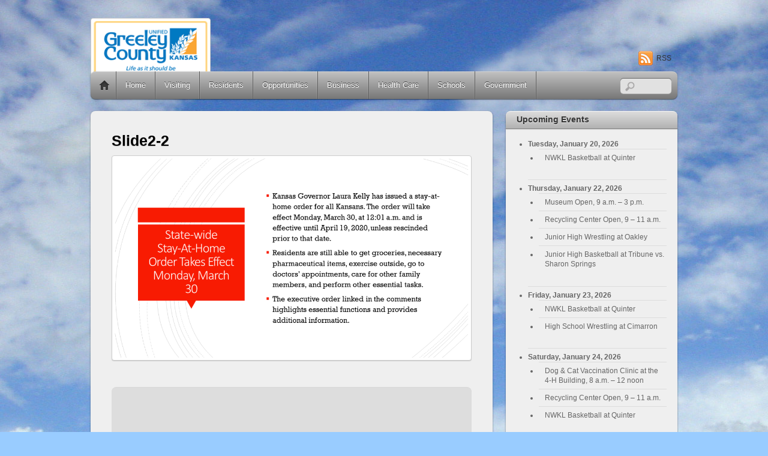

--- FILE ---
content_type: text/html; charset=UTF-8
request_url: http://greeleycounty.org/things-worth-knowing-for-greeley-county-residents/slide2-2/
body_size: 11855
content:
<!DOCTYPE html>
<html lang="en-US">
<head>
        <meta charset="UTF-8">
        <meta name="viewport" content="width=device-width, initial-scale=1, minimum-scale=1">
        <style id="tb_inline_styles" data-no-optimize="1">.tb_animation_on{overflow-x:hidden}.themify_builder .wow{visibility:hidden;animation-fill-mode:both}[data-tf-animation]{will-change:transform,opacity,visibility}.themify_builder .tf_lax_done{transition-duration:.8s;transition-timing-function:cubic-bezier(.165,.84,.44,1)}[data-sticky-active].tb_sticky_scroll_active{z-index:1}[data-sticky-active].tb_sticky_scroll_active .hide-on-stick{display:none}@media(min-width:1025px){.hide-desktop{width:0!important;height:0!important;padding:0!important;visibility:hidden!important;margin:0!important;display:table-column!important;background:0!important;content-visibility:hidden;overflow:hidden!important}}@media(min-width:769px) and (max-width:1024px){.hide-tablet_landscape{width:0!important;height:0!important;padding:0!important;visibility:hidden!important;margin:0!important;display:table-column!important;background:0!important;content-visibility:hidden;overflow:hidden!important}}@media(min-width:681px) and (max-width:768px){.hide-tablet{width:0!important;height:0!important;padding:0!important;visibility:hidden!important;margin:0!important;display:table-column!important;background:0!important;content-visibility:hidden;overflow:hidden!important}}@media(max-width:680px){.hide-mobile{width:0!important;height:0!important;padding:0!important;visibility:hidden!important;margin:0!important;display:table-column!important;background:0!important;content-visibility:hidden;overflow:hidden!important}}div.row_inner,div.module_subrow{--gutter:3.2%;--narrow:1.6%;--none:0%;}@media(max-width:768px){div.module-gallery-grid{--galn:var(--galt)}}@media(max-width:680px){
                .themify_map.tf_map_loaded{width:100%!important}
                .ui.builder_button,.ui.nav li a{padding:.525em 1.15em}
                .fullheight>.row_inner:not(.tb_col_count_1){min-height:0}
                div.module-gallery-grid{--galn:var(--galm);gap:8px}
            }</style><noscript><style>.themify_builder .wow,.wow .tf_lazy{visibility:visible!important}</style></noscript>            <style id="tf_lazy_style" data-no-optimize="1">
                .tf_svg_lazy{
                    content-visibility:auto;
                    background-size:100% 25%!important;
                    background-repeat:no-repeat!important;
                    background-position:0 0, 0 33.4%,0 66.6%,0 100%!important;
                    transition:filter .3s linear!important;
                    filter:blur(25px)!important;                    transform:translateZ(0)
                }
                .tf_svg_lazy_loaded{
                    filter:blur(0)!important
                }
                [data-lazy]:is(.module,.module_row:not(.tb_first)),.module[data-lazy] .ui,.module_row[data-lazy]:not(.tb_first):is(>.row_inner,.module_column[data-lazy],.module_subrow[data-lazy]){
                    background-image:none!important
                }
            </style>
            <noscript>
                <style>
                    .tf_svg_lazy{
                        display:none!important
                    }
                </style>
            </noscript>
                    <style id="tf_lazy_common" data-no-optimize="1">
                        img{
                max-width:100%;
                height:auto
            }
                                    :where(.tf_in_flx,.tf_flx){display:inline-flex;flex-wrap:wrap;place-items:center}
            .tf_fa,:is(em,i) tf-lottie{display:inline-block;vertical-align:middle}:is(em,i) tf-lottie{width:1.5em;height:1.5em}.tf_fa{width:1em;height:1em;stroke-width:0;stroke:currentColor;overflow:visible;fill:currentColor;pointer-events:none;text-rendering:optimizeSpeed;buffered-rendering:static}#tf_svg symbol{overflow:visible}:where(.tf_lazy){position:relative;visibility:visible;display:block;opacity:.3}.wow .tf_lazy:not(.tf_swiper-slide){visibility:hidden;opacity:1}div.tf_audio_lazy audio{visibility:hidden;height:0;display:inline}.mejs-container{visibility:visible}.tf_iframe_lazy{transition:opacity .3s ease-in-out;min-height:10px}:where(.tf_flx),.tf_swiper-wrapper{display:flex}.tf_swiper-slide{flex-shrink:0;opacity:0;width:100%;height:100%}.tf_swiper-wrapper>br,.tf_lazy.tf_swiper-wrapper .tf_lazy:after,.tf_lazy.tf_swiper-wrapper .tf_lazy:before{display:none}.tf_lazy:after,.tf_lazy:before{content:'';display:inline-block;position:absolute;width:10px!important;height:10px!important;margin:0 3px;top:50%!important;inset-inline:auto 50%!important;border-radius:100%;background-color:currentColor;visibility:visible;animation:tf-hrz-loader infinite .75s cubic-bezier(.2,.68,.18,1.08)}.tf_lazy:after{width:6px!important;height:6px!important;inset-inline:50% auto!important;margin-top:3px;animation-delay:-.4s}@keyframes tf-hrz-loader{0%,100%{transform:scale(1);opacity:1}50%{transform:scale(.1);opacity:.6}}.tf_lazy_lightbox{position:fixed;background:rgba(11,11,11,.8);color:#ccc;top:0;left:0;display:flex;align-items:center;justify-content:center;z-index:999}.tf_lazy_lightbox .tf_lazy:after,.tf_lazy_lightbox .tf_lazy:before{background:#fff}.tf_vd_lazy,tf-lottie{display:flex;flex-wrap:wrap}tf-lottie{aspect-ratio:1.777}.tf_w.tf_vd_lazy video{width:100%;height:auto;position:static;object-fit:cover}
        </style>
        <link type="image/jpg" href="http://greeleycounty.org/wp-content/uploads/2017/08/favicon.jpg" rel="apple-touch-icon" /><link type="image/jpg" href="http://greeleycounty.org/wp-content/uploads/2017/08/favicon.jpg" rel="icon" /><title>Slide2-2 &#8211; Greeley County, Kansas</title>
<meta name='robots' content='max-image-preview:large' />
	<style>img:is([sizes="auto" i], [sizes^="auto," i]) { contain-intrinsic-size: 3000px 1500px }</style>
	<link rel="alternate" type="application/rss+xml" title="Greeley County, Kansas &raquo; Feed" href="http://greeleycounty.org/feed/" />
<link rel="alternate" type="application/rss+xml" title="Greeley County, Kansas &raquo; Comments Feed" href="http://greeleycounty.org/comments/feed/" />
<link rel="alternate" type="application/rss+xml" title="Greeley County, Kansas &raquo; Slide2-2 Comments Feed" href="http://greeleycounty.org/things-worth-knowing-for-greeley-county-residents/slide2-2/feed/" />
<style id='global-styles-inline-css'>
:root{--wp--preset--aspect-ratio--square: 1;--wp--preset--aspect-ratio--4-3: 4/3;--wp--preset--aspect-ratio--3-4: 3/4;--wp--preset--aspect-ratio--3-2: 3/2;--wp--preset--aspect-ratio--2-3: 2/3;--wp--preset--aspect-ratio--16-9: 16/9;--wp--preset--aspect-ratio--9-16: 9/16;--wp--preset--color--black: #000000;--wp--preset--color--cyan-bluish-gray: #abb8c3;--wp--preset--color--white: #ffffff;--wp--preset--color--pale-pink: #f78da7;--wp--preset--color--vivid-red: #cf2e2e;--wp--preset--color--luminous-vivid-orange: #ff6900;--wp--preset--color--luminous-vivid-amber: #fcb900;--wp--preset--color--light-green-cyan: #7bdcb5;--wp--preset--color--vivid-green-cyan: #00d084;--wp--preset--color--pale-cyan-blue: #8ed1fc;--wp--preset--color--vivid-cyan-blue: #0693e3;--wp--preset--color--vivid-purple: #9b51e0;--wp--preset--gradient--vivid-cyan-blue-to-vivid-purple: linear-gradient(135deg,rgba(6,147,227,1) 0%,rgb(155,81,224) 100%);--wp--preset--gradient--light-green-cyan-to-vivid-green-cyan: linear-gradient(135deg,rgb(122,220,180) 0%,rgb(0,208,130) 100%);--wp--preset--gradient--luminous-vivid-amber-to-luminous-vivid-orange: linear-gradient(135deg,rgba(252,185,0,1) 0%,rgba(255,105,0,1) 100%);--wp--preset--gradient--luminous-vivid-orange-to-vivid-red: linear-gradient(135deg,rgba(255,105,0,1) 0%,rgb(207,46,46) 100%);--wp--preset--gradient--very-light-gray-to-cyan-bluish-gray: linear-gradient(135deg,rgb(238,238,238) 0%,rgb(169,184,195) 100%);--wp--preset--gradient--cool-to-warm-spectrum: linear-gradient(135deg,rgb(74,234,220) 0%,rgb(151,120,209) 20%,rgb(207,42,186) 40%,rgb(238,44,130) 60%,rgb(251,105,98) 80%,rgb(254,248,76) 100%);--wp--preset--gradient--blush-light-purple: linear-gradient(135deg,rgb(255,206,236) 0%,rgb(152,150,240) 100%);--wp--preset--gradient--blush-bordeaux: linear-gradient(135deg,rgb(254,205,165) 0%,rgb(254,45,45) 50%,rgb(107,0,62) 100%);--wp--preset--gradient--luminous-dusk: linear-gradient(135deg,rgb(255,203,112) 0%,rgb(199,81,192) 50%,rgb(65,88,208) 100%);--wp--preset--gradient--pale-ocean: linear-gradient(135deg,rgb(255,245,203) 0%,rgb(182,227,212) 50%,rgb(51,167,181) 100%);--wp--preset--gradient--electric-grass: linear-gradient(135deg,rgb(202,248,128) 0%,rgb(113,206,126) 100%);--wp--preset--gradient--midnight: linear-gradient(135deg,rgb(2,3,129) 0%,rgb(40,116,252) 100%);--wp--preset--font-size--small: 13px;--wp--preset--font-size--medium: clamp(14px, 0.875rem + ((1vw - 3.2px) * 0.469), 20px);--wp--preset--font-size--large: clamp(22.041px, 1.378rem + ((1vw - 3.2px) * 1.091), 36px);--wp--preset--font-size--x-large: clamp(25.014px, 1.563rem + ((1vw - 3.2px) * 1.327), 42px);--wp--preset--font-family--system-font: -apple-system,BlinkMacSystemFont,"Segoe UI",Roboto,Oxygen-Sans,Ubuntu,Cantarell,"Helvetica Neue",sans-serif;--wp--preset--spacing--20: 0.44rem;--wp--preset--spacing--30: 0.67rem;--wp--preset--spacing--40: 1rem;--wp--preset--spacing--50: 1.5rem;--wp--preset--spacing--60: 2.25rem;--wp--preset--spacing--70: 3.38rem;--wp--preset--spacing--80: 5.06rem;--wp--preset--shadow--natural: 6px 6px 9px rgba(0, 0, 0, 0.2);--wp--preset--shadow--deep: 12px 12px 50px rgba(0, 0, 0, 0.4);--wp--preset--shadow--sharp: 6px 6px 0px rgba(0, 0, 0, 0.2);--wp--preset--shadow--outlined: 6px 6px 0px -3px rgba(255, 255, 255, 1), 6px 6px rgba(0, 0, 0, 1);--wp--preset--shadow--crisp: 6px 6px 0px rgba(0, 0, 0, 1);}:where(body) { margin: 0; }.wp-site-blocks > .alignleft { float: left; margin-right: 2em; }.wp-site-blocks > .alignright { float: right; margin-left: 2em; }.wp-site-blocks > .aligncenter { justify-content: center; margin-left: auto; margin-right: auto; }:where(.wp-site-blocks) > * { margin-block-start: 24px; margin-block-end: 0; }:where(.wp-site-blocks) > :first-child { margin-block-start: 0; }:where(.wp-site-blocks) > :last-child { margin-block-end: 0; }:root { --wp--style--block-gap: 24px; }:root :where(.is-layout-flow) > :first-child{margin-block-start: 0;}:root :where(.is-layout-flow) > :last-child{margin-block-end: 0;}:root :where(.is-layout-flow) > *{margin-block-start: 24px;margin-block-end: 0;}:root :where(.is-layout-constrained) > :first-child{margin-block-start: 0;}:root :where(.is-layout-constrained) > :last-child{margin-block-end: 0;}:root :where(.is-layout-constrained) > *{margin-block-start: 24px;margin-block-end: 0;}:root :where(.is-layout-flex){gap: 24px;}:root :where(.is-layout-grid){gap: 24px;}.is-layout-flow > .alignleft{float: left;margin-inline-start: 0;margin-inline-end: 2em;}.is-layout-flow > .alignright{float: right;margin-inline-start: 2em;margin-inline-end: 0;}.is-layout-flow > .aligncenter{margin-left: auto !important;margin-right: auto !important;}.is-layout-constrained > .alignleft{float: left;margin-inline-start: 0;margin-inline-end: 2em;}.is-layout-constrained > .alignright{float: right;margin-inline-start: 2em;margin-inline-end: 0;}.is-layout-constrained > .aligncenter{margin-left: auto !important;margin-right: auto !important;}.is-layout-constrained > :where(:not(.alignleft):not(.alignright):not(.alignfull)){margin-left: auto !important;margin-right: auto !important;}body .is-layout-flex{display: flex;}.is-layout-flex{flex-wrap: wrap;align-items: center;}.is-layout-flex > :is(*, div){margin: 0;}body .is-layout-grid{display: grid;}.is-layout-grid > :is(*, div){margin: 0;}body{font-family: var(--wp--preset--font-family--system-font);font-size: var(--wp--preset--font-size--medium);line-height: 1.6;padding-top: 0px;padding-right: 0px;padding-bottom: 0px;padding-left: 0px;}a:where(:not(.wp-element-button)){text-decoration: underline;}:root :where(.wp-element-button, .wp-block-button__link){background-color: #32373c;border-width: 0;color: #fff;font-family: inherit;font-size: inherit;line-height: inherit;padding: calc(0.667em + 2px) calc(1.333em + 2px);text-decoration: none;}.has-black-color{color: var(--wp--preset--color--black) !important;}.has-cyan-bluish-gray-color{color: var(--wp--preset--color--cyan-bluish-gray) !important;}.has-white-color{color: var(--wp--preset--color--white) !important;}.has-pale-pink-color{color: var(--wp--preset--color--pale-pink) !important;}.has-vivid-red-color{color: var(--wp--preset--color--vivid-red) !important;}.has-luminous-vivid-orange-color{color: var(--wp--preset--color--luminous-vivid-orange) !important;}.has-luminous-vivid-amber-color{color: var(--wp--preset--color--luminous-vivid-amber) !important;}.has-light-green-cyan-color{color: var(--wp--preset--color--light-green-cyan) !important;}.has-vivid-green-cyan-color{color: var(--wp--preset--color--vivid-green-cyan) !important;}.has-pale-cyan-blue-color{color: var(--wp--preset--color--pale-cyan-blue) !important;}.has-vivid-cyan-blue-color{color: var(--wp--preset--color--vivid-cyan-blue) !important;}.has-vivid-purple-color{color: var(--wp--preset--color--vivid-purple) !important;}.has-black-background-color{background-color: var(--wp--preset--color--black) !important;}.has-cyan-bluish-gray-background-color{background-color: var(--wp--preset--color--cyan-bluish-gray) !important;}.has-white-background-color{background-color: var(--wp--preset--color--white) !important;}.has-pale-pink-background-color{background-color: var(--wp--preset--color--pale-pink) !important;}.has-vivid-red-background-color{background-color: var(--wp--preset--color--vivid-red) !important;}.has-luminous-vivid-orange-background-color{background-color: var(--wp--preset--color--luminous-vivid-orange) !important;}.has-luminous-vivid-amber-background-color{background-color: var(--wp--preset--color--luminous-vivid-amber) !important;}.has-light-green-cyan-background-color{background-color: var(--wp--preset--color--light-green-cyan) !important;}.has-vivid-green-cyan-background-color{background-color: var(--wp--preset--color--vivid-green-cyan) !important;}.has-pale-cyan-blue-background-color{background-color: var(--wp--preset--color--pale-cyan-blue) !important;}.has-vivid-cyan-blue-background-color{background-color: var(--wp--preset--color--vivid-cyan-blue) !important;}.has-vivid-purple-background-color{background-color: var(--wp--preset--color--vivid-purple) !important;}.has-black-border-color{border-color: var(--wp--preset--color--black) !important;}.has-cyan-bluish-gray-border-color{border-color: var(--wp--preset--color--cyan-bluish-gray) !important;}.has-white-border-color{border-color: var(--wp--preset--color--white) !important;}.has-pale-pink-border-color{border-color: var(--wp--preset--color--pale-pink) !important;}.has-vivid-red-border-color{border-color: var(--wp--preset--color--vivid-red) !important;}.has-luminous-vivid-orange-border-color{border-color: var(--wp--preset--color--luminous-vivid-orange) !important;}.has-luminous-vivid-amber-border-color{border-color: var(--wp--preset--color--luminous-vivid-amber) !important;}.has-light-green-cyan-border-color{border-color: var(--wp--preset--color--light-green-cyan) !important;}.has-vivid-green-cyan-border-color{border-color: var(--wp--preset--color--vivid-green-cyan) !important;}.has-pale-cyan-blue-border-color{border-color: var(--wp--preset--color--pale-cyan-blue) !important;}.has-vivid-cyan-blue-border-color{border-color: var(--wp--preset--color--vivid-cyan-blue) !important;}.has-vivid-purple-border-color{border-color: var(--wp--preset--color--vivid-purple) !important;}.has-vivid-cyan-blue-to-vivid-purple-gradient-background{background: var(--wp--preset--gradient--vivid-cyan-blue-to-vivid-purple) !important;}.has-light-green-cyan-to-vivid-green-cyan-gradient-background{background: var(--wp--preset--gradient--light-green-cyan-to-vivid-green-cyan) !important;}.has-luminous-vivid-amber-to-luminous-vivid-orange-gradient-background{background: var(--wp--preset--gradient--luminous-vivid-amber-to-luminous-vivid-orange) !important;}.has-luminous-vivid-orange-to-vivid-red-gradient-background{background: var(--wp--preset--gradient--luminous-vivid-orange-to-vivid-red) !important;}.has-very-light-gray-to-cyan-bluish-gray-gradient-background{background: var(--wp--preset--gradient--very-light-gray-to-cyan-bluish-gray) !important;}.has-cool-to-warm-spectrum-gradient-background{background: var(--wp--preset--gradient--cool-to-warm-spectrum) !important;}.has-blush-light-purple-gradient-background{background: var(--wp--preset--gradient--blush-light-purple) !important;}.has-blush-bordeaux-gradient-background{background: var(--wp--preset--gradient--blush-bordeaux) !important;}.has-luminous-dusk-gradient-background{background: var(--wp--preset--gradient--luminous-dusk) !important;}.has-pale-ocean-gradient-background{background: var(--wp--preset--gradient--pale-ocean) !important;}.has-electric-grass-gradient-background{background: var(--wp--preset--gradient--electric-grass) !important;}.has-midnight-gradient-background{background: var(--wp--preset--gradient--midnight) !important;}.has-small-font-size{font-size: var(--wp--preset--font-size--small) !important;}.has-medium-font-size{font-size: var(--wp--preset--font-size--medium) !important;}.has-large-font-size{font-size: var(--wp--preset--font-size--large) !important;}.has-x-large-font-size{font-size: var(--wp--preset--font-size--x-large) !important;}.has-system-font-font-family{font-family: var(--wp--preset--font-family--system-font) !important;}
:root :where(.wp-block-pullquote){font-size: clamp(0.984em, 0.984rem + ((1vw - 0.2em) * 0.645), 1.5em);line-height: 1.6;}
</style>
<script src="http://greeleycounty.org/wp-includes/js/jquery/jquery.min.js?ver=3.7.1" id="jquery-core-js"></script>
<link rel="https://api.w.org/" href="http://greeleycounty.org/wp-json/" /><link rel="alternate" title="JSON" type="application/json" href="http://greeleycounty.org/wp-json/wp/v2/media/4883" /><link rel="EditURI" type="application/rsd+xml" title="RSD" href="http://greeleycounty.org/xmlrpc.php?rsd" />
<meta name="generator" content="WordPress 6.8.3" />
<link rel='shortlink' href='http://greeleycounty.org/?p=4883' />
<link rel="alternate" title="oEmbed (JSON)" type="application/json+oembed" href="http://greeleycounty.org/wp-json/oembed/1.0/embed?url=http%3A%2F%2Fgreeleycounty.org%2Fthings-worth-knowing-for-greeley-county-residents%2Fslide2-2%2F" />
<link rel="alternate" title="oEmbed (XML)" type="text/xml+oembed" href="http://greeleycounty.org/wp-json/oembed/1.0/embed?url=http%3A%2F%2Fgreeleycounty.org%2Fthings-worth-knowing-for-greeley-county-residents%2Fslide2-2%2F&#038;format=xml" />
<meta name="msvalidate.01" content="C930CA62B9970B95BE6B15E54862C3C7" /><link rel="prefetch" href="http://greeleycounty.org/wp-content/themes/itheme2/js/themify-script.js?ver=7.6.1" as="script" fetchpriority="low"><link rel="preload" href="http://greeleycounty.org/wp-content/uploads/2017/08/img.php_.png" as="image"><link rel="preload" fetchpriority="high" href="http://greeleycounty.org/wp-content/uploads/themify-concate/3233470678/themify-3012303597.css" as="style"><link fetchpriority="high" id="themify_concate-css" rel="stylesheet" href="http://greeleycounty.org/wp-content/uploads/themify-concate/3233470678/themify-3012303597.css"></head>

<body class="attachment wp-singular attachment-template-default attachmentid-4883 attachment-png wp-theme-itheme2 skin-gray sidebar1 default_width no-home tb_animation_on">

<svg id="tf_svg" style="display:none"><defs></defs></svg><script> </script><div id="pagewrap" class="hfeed site">

    <div id="headerwrap">
    	        <div id="header" class="pagewidth" itemscope="itemscope" itemtype="https://schema.org/WPHeader">
        	
            <div id="site-logo"><a href="http://greeleycounty.org" title="Greeley County, Kansas"><img  src="http://greeleycounty.org/wp-content/uploads/2017/08/img.php_.png" alt="Greeley County, Kansas" class="site-logo-image" width="200" height="101" data-tf-not-load="1" fetchpriority="high"></a></div><div id="site-description" class="site-description"><span>Life As It Should Be • Tribune and Horace, Kansas</span></div>

            <div class="social-widget">
                            <div class="rss"><a href="http://greeleycounty.org/feed/">RSS</a></div>
                        </div>
            <!--/social widget -->

            <!-- header wdiegt -->
            <div class="header-widget">
                            </div>
            <!--/header widget -->

					<div id="searchform-wrap">
				<div id="search-icon" class="mobile-button"></div>
				<form method="get" id="searchform" action="http://greeleycounty.org/">
	<input type="text" name="s" id="s" title="Search" value="" />
</form>
			</div>
			<!-- /#searchform-wrap -->
		
            <div id="main-nav-wrap">
                <div id="menu-icon" class="mobile-button"></div>
                <div id="nav-bar" itemscope="itemscope" itemtype="https://schema.org/SiteNavigationElement">
                    <ul id="main-nav" class="main-nav"><li class="home"><a href="http://greeleycounty.org/">Home</a></li><li id="menu-item-65" class="menu-item-page-44 menu-item menu-item-type-post_type menu-item-object-page menu-item-has-children menu-item-65"><a href="http://greeleycounty.org/about-us/">Home<span class="child-arrow closed" tabindex="-1"></span></a>
<ul class="sub-menu">
	<li id="menu-item-59" class="menu-item-page-57 menu-item menu-item-type-post_type menu-item-object-page menu-item-59 menu-page-57-parent-65"><a href="http://greeleycounty.org/contact-us/">Contact Us</a></li>
</ul>
</li>
<li id="menu-item-64" class="menu-item-page-46 menu-item menu-item-type-post_type menu-item-object-page menu-item-has-children menu-item-64"><a href="http://greeleycounty.org/visiting/">Visiting<span class="child-arrow closed" tabindex="-1"></span></a>
<ul class="sub-menu">
	<li id="menu-item-68" class="menu-item-page-66 menu-item menu-item-type-post_type menu-item-object-page menu-item-68 menu-page-66-parent-64"><a href="http://greeleycounty.org/events/">Events</a></li>
	<li id="menu-item-71" class="menu-item-page-69 menu-item menu-item-type-post_type menu-item-object-page menu-item-71 menu-page-69-parent-64"><a href="http://greeleycounty.org/shopping/">Shopping</a></li>
	<li id="menu-item-74" class="menu-item-page-72 menu-item menu-item-type-post_type menu-item-object-page menu-item-74 menu-page-72-parent-64"><a href="http://greeleycounty.org/attractions/">Attractions</a></li>
	<li id="menu-item-77" class="menu-item-page-75 menu-item menu-item-type-post_type menu-item-object-page menu-item-77 menu-page-75-parent-64"><a href="http://greeleycounty.org/restaurants/">Restaurants</a></li>
	<li id="menu-item-80" class="menu-item-page-78 menu-item menu-item-type-post_type menu-item-object-page menu-item-80 menu-page-78-parent-64"><a href="http://greeleycounty.org/lodging/">Lodging</a></li>
	<li id="menu-item-7721" class="menu-item-page-7692 menu-item menu-item-type-post_type menu-item-object-page menu-item-7721 menu-page-7692-parent-64"><a href="http://greeleycounty.org/prairie-palooza/">Prairie Palooza</a></li>
</ul>
</li>
<li id="menu-item-60" class="menu-item-page-55 menu-item menu-item-type-post_type menu-item-object-page menu-item-has-children menu-item-60"><a href="http://greeleycounty.org/residents/">Residents<span class="child-arrow closed" tabindex="-1"></span></a>
<ul class="sub-menu">
	<li id="menu-item-1007" class="menu-item-page-1003 menu-item menu-item-type-post_type menu-item-object-page menu-item-1007 menu-page-1003-parent-60"><a href="http://greeleycounty.org/housing-jobs/">Housing &#038; Jobs</a></li>
	<li id="menu-item-229" class="menu-item-page-218 menu-item menu-item-type-post_type menu-item-object-page menu-item-229 menu-page-218-parent-60"><a href="http://greeleycounty.org/services-utilities/">Services &#038; Utilities</a></li>
	<li id="menu-item-228" class="menu-item-page-220 menu-item menu-item-type-post_type menu-item-object-page menu-item-228 menu-page-220-parent-60"><a href="http://greeleycounty.org/recreation-swimming/">Recreation / Swimming</a></li>
	<li id="menu-item-227" class="menu-item-page-222 menu-item menu-item-type-post_type menu-item-object-page menu-item-227 menu-page-222-parent-60"><a href="http://greeleycounty.org/library/">Library</a></li>
	<li id="menu-item-226" class="menu-item-page-224 menu-item menu-item-type-post_type menu-item-object-page menu-item-226 menu-page-224-parent-60"><a href="http://greeleycounty.org/senior-citizens/">Senior Center</a></li>
</ul>
</li>
<li id="menu-item-1091" class="menu-item-page-1069 menu-item menu-item-type-post_type menu-item-object-page menu-item-has-children menu-item-1091"><a href="http://greeleycounty.org/opportunities/">Opportunities<span class="child-arrow closed" tabindex="-1"></span></a>
<ul class="sub-menu">
	<li id="menu-item-1151" class="menu-item-page-1149 menu-item menu-item-type-post_type menu-item-object-page menu-item-1151 menu-page-1149-parent-1091"><a href="http://greeleycounty.org/available-buildings-sites/">Available Buildings &#038; Sites</a></li>
	<li id="menu-item-1092" class="menu-item-page-1061 menu-item menu-item-type-post_type menu-item-object-page menu-item-1092 menu-page-1061-parent-1091"><a href="http://greeleycounty.org/e-communities-loan-program/">E-Communities Partnership</a></li>
	<li id="menu-item-1093" class="menu-item-page-1077 menu-item menu-item-type-post_type menu-item-object-page menu-item-1093 menu-page-1077-parent-1091"><a href="http://greeleycounty.org/rural-opportunity-zone/">Rural Opportunity Zone</a></li>
	<li id="menu-item-5204" class="menu-item-page-5192 menu-item menu-item-type-post_type menu-item-object-page menu-item-5204 menu-page-5192-parent-1091"><a href="http://greeleycounty.org/disasterrelief/">Disaster Relief Loan Program</a></li>
</ul>
</li>
<li id="menu-item-63" class="menu-item-page-48 menu-item menu-item-type-post_type menu-item-object-page menu-item-63"><a href="http://greeleycounty.org/business/">Business</a></li>
<li id="menu-item-62" class="menu-item-page-50 menu-item menu-item-type-post_type menu-item-object-page menu-item-62"><a href="http://greeleycounty.org/health-care/">Health Care</a></li>
<li id="menu-item-61" class="menu-item-page-52 menu-item menu-item-type-post_type menu-item-object-page menu-item-61"><a href="http://greeleycounty.org/schools/">Schools</a></li>
<li id="menu-item-953" class="menu-item-page-947 menu-item menu-item-type-post_type menu-item-object-page menu-item-has-children menu-item-953"><a href="http://greeleycounty.org/government/">Government<span class="child-arrow closed" tabindex="-1"></span></a>
<ul class="sub-menu">
	<li id="menu-item-1396" class="menu-item-page-1345 menu-item menu-item-type-post_type menu-item-object-page menu-item-has-children menu-item-1396 menu-page-1345-parent-953"><a href="http://greeleycounty.org/appraiser/">Appraiser<span class="child-arrow closed" tabindex="-1"></span></a>
	<ul class="sub-menu">
		<li id="menu-item-1414" class="menu-item-page-1408 menu-item menu-item-type-post_type menu-item-object-page menu-item-1414 menu-page-1408-parent-1396"><a href="http://greeleycounty.org/assessment-calendar/">Assessment Calendar</a></li>
		<li id="menu-item-1398" class="menu-item-page-1388 menu-item menu-item-type-post_type menu-item-object-page menu-item-1398 menu-page-1388-parent-1396"><a href="http://greeleycounty.org/assessment-process/">Assessment Process</a></li>
		<li id="menu-item-1397" class="menu-item-page-1391 menu-item menu-item-type-post_type menu-item-object-page menu-item-1397 menu-page-1391-parent-1396"><a href="http://greeleycounty.org/changes-affecting-property-value/">Changes Affecting Property Value</a></li>
		<li id="menu-item-1399" class="menu-item-page-1386 menu-item menu-item-type-post_type menu-item-object-page menu-item-1399 menu-page-1386-parent-1396"><a href="http://greeleycounty.org/change-of-valuation-notice/">Change of Valuation Notice</a></li>
		<li id="menu-item-2003" class="menu-item-page-1404 menu-item menu-item-type-post_type menu-item-object-page menu-item-2003 menu-page-1404-parent-1396"><a href="http://greeleycounty.org/personal-property-assessment-list/">Personal Property Assessment List</a></li>
		<li id="menu-item-1413" class="menu-item-page-1406 menu-item menu-item-type-post_type menu-item-object-page menu-item-1413 menu-page-1406-parent-1396"><a href="http://greeleycounty.org/property-tax-calendar/">Property Tax Calendar</a></li>
		<li id="menu-item-1415" class="menu-item-page-1394 menu-item menu-item-type-post_type menu-item-object-page menu-item-1415 menu-page-1394-parent-1396"><a href="http://greeleycounty.org/property-tax-calculation/">Property Tax Calculation</a></li>
		<li id="menu-item-1400" class="menu-item-page-1382 menu-item menu-item-type-post_type menu-item-object-page menu-item-1400 menu-page-1382-parent-1396"><a href="http://greeleycounty.org/understanding-property-taxes/">Understanding Property Taxes</a></li>
	</ul>
</li>
	<li id="menu-item-1426" class="menu-item-page-1349 menu-item menu-item-type-post_type menu-item-object-page menu-item-has-children menu-item-1426 menu-page-1349-parent-953"><a href="http://greeleycounty.org/board-of-supervisors/">Board of Supervisors<span class="child-arrow closed" tabindex="-1"></span></a>
	<ul class="sub-menu">
		<li id="menu-item-1427" class="menu-item-page-1419 menu-item menu-item-type-post_type menu-item-object-page menu-item-1427 menu-page-1419-parent-1426"><a href="http://greeleycounty.org/duties-of-the-board-of-supervisors/">Duties of the Board of Supervisors</a></li>
	</ul>
</li>
	<li id="menu-item-2057" class="menu-item-page-1358 menu-item menu-item-type-post_type menu-item-object-page menu-item-2057 menu-page-1358-parent-953"><a href="http://greeleycounty.org/cemetery-records/">Cemetery Records</a></li>
	<li id="menu-item-2015" class="menu-item-page-1365 menu-item menu-item-type-post_type menu-item-object-page menu-item-has-children menu-item-2015 menu-page-1365-parent-953"><a href="http://greeleycounty.org/clerk/">Clerk<span class="child-arrow closed" tabindex="-1"></span></a>
	<ul class="sub-menu">
		<li id="menu-item-2011" class="menu-item-page-1461 menu-item menu-item-type-post_type menu-item-object-page menu-item-2011 menu-page-1461-parent-2015"><a href="http://greeleycounty.org/clerks-frequently-asked-questions/">Clerk’s Frequently Asked Questions</a></li>
		<li id="menu-item-2014" class="menu-item-page-1446 menu-item menu-item-type-post_type menu-item-object-page menu-item-2014 menu-page-1446-parent-2015"><a href="http://greeleycounty.org/election-office/">Election Office</a></li>
		<li id="menu-item-2013" class="menu-item-page-1463 menu-item menu-item-type-post_type menu-item-object-page menu-item-2013 menu-page-1463-parent-2015"><a href="http://greeleycounty.org/forms-available-clerks-office/">Forms Available – Clerk’s Office</a></li>
		<li id="menu-item-2012" class="menu-item-page-1458 menu-item menu-item-type-post_type menu-item-object-page menu-item-2012 menu-page-1458-parent-2015"><a href="http://greeleycounty.org/taxpayer-assistance/">Taxpayer Assistance</a></li>
	</ul>
</li>
	<li id="menu-item-1432" class="menu-item-page-1429 menu-item menu-item-type-post_type menu-item-object-page menu-item-1432 menu-page-1429-parent-953"><a href="http://greeleycounty.org/city-of-horace/">City of Horace</a></li>
	<li id="menu-item-1428" class="menu-item-page-790 menu-item menu-item-type-post_type menu-item-object-page menu-item-1428 menu-page-790-parent-953"><a href="http://greeleycounty.org/tribune/">City of Tribune</a></li>
	<li id="menu-item-2097" class="menu-item-page-2093 menu-item menu-item-type-post_type menu-item-object-page menu-item-2097 menu-page-2093-parent-953"><a href="http://greeleycounty.org/district-court/">District Court</a></li>
	<li id="menu-item-2059" class="menu-item-page-1654 menu-item menu-item-type-post_type menu-item-object-page menu-item-2059 menu-page-1654-parent-953"><a href="http://greeleycounty.org/facility-property-maintenance/">Facility &#038; Property Maintenance</a></li>
	<li id="menu-item-4323" class="menu-item-page-4319 menu-item menu-item-type-post_type menu-item-object-page menu-item-4323 menu-page-4319-parent-953"><a href="http://greeleycounty.org/local-emergency-planning-committee/">Greeley County Emergency Management</a></li>
	<li id="menu-item-2051" class="menu-item-page-1557 menu-item menu-item-type-post_type menu-item-object-page menu-item-has-children menu-item-2051 menu-page-1557-parent-953"><a href="http://greeleycounty.org/register-of-deeds/">Register of Deeds<span class="child-arrow closed" tabindex="-1"></span></a>
	<ul class="sub-menu">
		<li id="menu-item-2056" class="menu-item-page-1564 menu-item menu-item-type-post_type menu-item-object-page menu-item-2056 menu-page-1564-parent-2051"><a href="http://greeleycounty.org/fee-schedule/">Fee Schedule</a></li>
		<li id="menu-item-2055" class="menu-item-page-1581 menu-item menu-item-type-post_type menu-item-object-page menu-item-2055 menu-page-1581-parent-2051"><a href="http://greeleycounty.org/recording-requirements/">Recording Requirements</a></li>
		<li id="menu-item-2054" class="menu-item-page-1571 menu-item menu-item-type-post_type menu-item-object-page menu-item-2054 menu-page-1571-parent-2051"><a href="http://greeleycounty.org/uniform-commercial-code-fee-schedule/">Uniform Commercial Code Fee Schedule</a></li>
		<li id="menu-item-2053" class="menu-item-page-1585 menu-item menu-item-type-post_type menu-item-object-page menu-item-2053 menu-page-1585-parent-2051"><a href="http://greeleycounty.org/passport-applications-fees/">Passport Applications &#038; Fees</a></li>
		<li id="menu-item-2052" class="menu-item-page-1358 menu-item menu-item-type-post_type menu-item-object-page menu-item-2052 menu-page-1358-parent-2051"><a href="http://greeleycounty.org/cemetery-records/">Cemetery Records</a></li>
	</ul>
</li>
	<li id="menu-item-2061" class="menu-item-page-1592 menu-item menu-item-type-post_type menu-item-object-page menu-item-2061 menu-page-1592-parent-953"><a href="http://greeleycounty.org/road-landfill/">Road &#038; Landfill</a></li>
	<li id="menu-item-2064" class="menu-item-page-1503 menu-item menu-item-type-post_type menu-item-object-page menu-item-has-children menu-item-2064 menu-page-1503-parent-953"><a href="http://greeleycounty.org/sheriff/">Sheriff<span class="child-arrow closed" tabindex="-1"></span></a>
	<ul class="sub-menu">
		<li id="menu-item-2065" class="menu-item-page-1512 menu-item menu-item-type-post_type menu-item-object-page menu-item-2065 menu-page-1512-parent-2064"><a href="http://greeleycounty.org/sheriffs-frequently-asked-questions/">Sheriff’s Frequently Asked Questions</a></li>
	</ul>
</li>
	<li id="menu-item-2030" class="menu-item-page-1598 menu-item menu-item-type-post_type menu-item-object-page menu-item-has-children menu-item-2030 menu-page-1598-parent-953"><a href="http://greeleycounty.org/treasurer/">Treasurer<span class="child-arrow closed" tabindex="-1"></span></a>
	<ul class="sub-menu">
		<li id="menu-item-2032" class="menu-item-page-1634 menu-item menu-item-type-post_type menu-item-object-page menu-item-2032 menu-page-1634-parent-2030"><a href="http://greeleycounty.org/drivers-license/">Driver’s License</a></li>
		<li id="menu-item-2089" class="menu-item-page-2087 menu-item menu-item-type-post_type menu-item-object-page menu-item-2089 menu-page-2087-parent-2030"><a href="http://greeleycounty.org/available-forms-drivers-license/">Available Forms – Driver’s License</a></li>
		<li id="menu-item-2031" class="menu-item-page-1638 menu-item menu-item-type-post_type menu-item-object-page menu-item-2031 menu-page-1638-parent-2030"><a href="http://greeleycounty.org/drivers-license-frequently-asked-questions/">Driver’s License – Frequently Asked Questions</a></li>
		<li id="menu-item-2036" class="menu-item-page-1602 menu-item menu-item-type-post_type menu-item-object-page menu-item-2036 menu-page-1602-parent-2030"><a href="http://greeleycounty.org/tag-department/">Tag Department</a></li>
		<li id="menu-item-2035" class="menu-item-page-1846 menu-item menu-item-type-post_type menu-item-object-page menu-item-2035 menu-page-1846-parent-2030"><a href="http://greeleycounty.org/available-forms-tag-department/">Available Forms – Tag Department</a></li>
		<li id="menu-item-2038" class="menu-item-page-1609 menu-item menu-item-type-post_type menu-item-object-page menu-item-2038 menu-page-1609-parent-2030"><a href="http://greeleycounty.org/tag-department-frequently-asked-questions/">Tag Department &#8211; Frequently Asked Questions</a></li>
		<li id="menu-item-2034" class="menu-item-page-1616 menu-item menu-item-type-post_type menu-item-object-page menu-item-2034 menu-page-1616-parent-2030"><a href="http://greeleycounty.org/tax-department/">Tax Department</a></li>
		<li id="menu-item-2033" class="menu-item-page-1621 menu-item menu-item-type-post_type menu-item-object-page menu-item-2033 menu-page-1621-parent-2030"><a href="http://greeleycounty.org/tax-department-frequently-asked-questions/">Tax Department – Frequently Asked Questions</a></li>
	</ul>
</li>
</ul>
</li>
</ul>                </div><!--/nav bar -->
			</div>
            <!-- /#main-nav-wrap -->

			        </div>
        <!--/header -->
            </div>
    <!-- /headerwrap -->

    <div id="body" class="tf_clearfix">
	<!-- layout-container -->
<div id="layout" class="tf_clearfix">
        <!-- content -->
    <main id="content" class="tf_clearfix">
	                <div id="page-4883" class="type-page">
                                <!-- page-title -->
            <time datetime="2020-03-29"></time>
             <h1 itemprop="name" class="page-title">Slide2-2 </h1>        <div class="page-content entry-content">
            <p><a href='http://greeleycounty.org/wp-content/uploads/2020/03/Slide2-2.png'><img data-tf-not-load="1" fetchpriority="high" decoding="async" width="1024" height="576" src="http://greeleycounty.org/wp-content/uploads/2020/03/Slide2-2-1024x576.png" class="attachment-large size-large" alt="" srcset="http://greeleycounty.org/wp-content/uploads/2020/03/Slide2-2-1024x576.png 1024w, http://greeleycounty.org/wp-content/uploads/2020/03/Slide2-2-300x169.png 300w, http://greeleycounty.org/wp-content/uploads/2020/03/Slide2-2-768x432.png 768w, http://greeleycounty.org/wp-content/uploads/2020/03/Slide2-2.png 1280w" sizes="(max-width: 1024px) 100vw, 1024px" /></a></p>
                
                <div id="comments" class="commentwrap tf_clearfix">

                    
                                        	<div id="respond" class="comment-respond">
		<h3 id="reply-title" class="comment-reply-title">Leave a Reply <small><a rel="nofollow" id="cancel-comment-reply-link" href="/things-worth-knowing-for-greeley-county-residents/slide2-2/#respond" style="display:none;">Cancel reply</a></small></h3><form action="http://greeleycounty.org/wp-comments-post.php" method="post" id="commentform" class="comment-form"><p class="comment-notes"><span id="email-notes">Your email address will not be published.</span> <span class="required-field-message">Required fields are marked <span class="required">*</span></span></p><p class="comment-form-comment"><label for="comment">Comment <span class="required">*</span></label> <textarea id="comment" name="comment" cols="45" rows="8" maxlength="65525" required></textarea></p><p class="comment-form-author"><label for="author">Name <span class="required">*</span></label> <input id="author" name="author" type="text" value="" size="30" maxlength="245" autocomplete="name" required /></p>
<p class="comment-form-email"><label for="email">Email <span class="required">*</span></label> <input id="email" name="email" type="email" value="" size="30" maxlength="100" aria-describedby="email-notes" autocomplete="email" required /></p>
<p class="comment-form-url"><label for="url">Website</label> <input id="url" name="url" type="url" value="" size="30" maxlength="200" autocomplete="url" /></p>
<p class="comment-form-cookies-consent"><input id="wp-comment-cookies-consent" name="wp-comment-cookies-consent" type="checkbox" value="yes" /> <label for="wp-comment-cookies-consent">Save my name, email, and website in this browser for the next time I comment.</label></p>
<p class="form-submit"><input name="submit" type="submit" id="submit" class="submit" value="Post Comment" /> <input type='hidden' name='comment_post_ID' value='4883' id='comment_post_ID' />
<input type='hidden' name='comment_parent' id='comment_parent' value='0' />
</p></form>	</div><!-- #respond -->
	                </div>
                <!-- /.commentwrap -->
            
                        <!-- /comments -->
        </div>
        <!-- /.post-content -->
                        </div>
                <!-- /.type-page -->
                    </main>
    <!--/content -->
            <div id="sidebar" itemscope="itemscope" itemtype="https://schema.org/WPSidebar">
	
            <div id="text-6" class="widget widget_text"><h4 class="widgettitle">Upcoming Events</h4>			<div class="textwidget"><ul>
<li><strong>Tuesday, January 20, 2026</strong>
<ul>
<li>NWKL Basketball at Quinter</li>
</ul>
</li>
<li><strong>Thursday, January 22, 2026</strong>
<ul>
<li>Museum Open, 9 a.m. &#8211; 3 p.m.</li>
<li>Recycling Center Open, 9 &#8211; 11 a.m.</li>
<li>Junior High Wrestling at Oakley</li>
<li>Junior High Basketball at Tribune vs. Sharon Springs</li>
</ul>
</li>
<li><strong>Friday, January 23, 2026</strong>
<ul>
<li>NWKL Basketball at Quinter</li>
<li>High School Wrestling at Cimarron</li>
</ul>
</li>
<li><strong>Saturday, January 24, 2026</strong>
<ul>
<li>Dog &amp; Cat Vaccination Clinic at the 4-H Building, 8 a.m. &#8211; 12 noon</li>
<li>Recycling Center Open, 9 &#8211; 11 a.m.</li>
<li>NWKL Basketball at Quinter</li>
</ul>
</li>
</ul>
</div>
		</div><div id="text-8" class="widget widget_text"><h4 class="widgettitle">Movies At The Star Theater</h4>			<div class="textwidget"><p><strong>Saturday, January 24, at 7 p.m., and Sunday, January 25, at 4 p.m.</strong></p>
<ul>
<li>Anaconda
<ul>
<li>Rated PG-13, 1 hour, 3 minutes long</li>
</ul>
</li>
</ul>
<p><strong>Saturday, January 31, at 7 p.m., and Sunday, February 1, at 4 p.m.</strong></p>
<ul>
<li>Song Sung Blue
<ul>
<li>Rated PG-13, 2 hours, 12 minutes long</li>
</ul>
</li>
</ul>
</div>
		</div><div id="text-7" class="widget widget_text"><h4 class="widgettitle">Greeley County Videos</h4>			<div class="textwidget"><p><a href="http://greeleycounty.org/?page_id=24">Greeley County Schools Video &gt;</a></p>
<p><a href="http://greeleycounty.org/?page_id=21">Welcome &amp; Incentives Video &gt;</a></p>
<p><a href="http://greeleycounty.org/?page_id=27">Health Care Video &gt;</a></p>
<p><a href="http://greeleycounty.org/?page_id=17">Greeley County Video &gt;</a></p>
</div>
		</div><div id="text-5" class="widget widget_text"><h4 class="widgettitle">Links</h4>			<div class="textwidget"><p><script type="text/javascript">
// Popup window code
function newPopup(url) {
	popupWindow = window.open(
	url,'popUpWindow','height=800,width=900,left=10,top=10,resizable=yes,scrollbars=yes,toolbar=yes,menubar=no,location=no,directories=no,status=yes')
}
</script><br />
<a href="https://tribuneschools.org/">Greeley County Schools &gt;</a></p>
<p><a href="http://mygchs.com/">Greeley County Health Care &gt;</a></p>
</div>
		</div><div id="text-4" class="widget widget_text"><h4 class="widgettitle">Website Donation</h4>			<div class="textwidget"><p>Website donated in memory of<br />
Herman and Ruth Snodgrass.</p>
<p><strong><a href="http://greeleycounty.org/?page_id=39">Click here for more info &gt;</a></strong></p>
</div>
		</div><div id="linkcat-2" class="widget widget_links"><h4 class="widgettitle">Blogroll</h4>
	<ul class='xoxo blogroll'>
<li><a href="http://codex.wordpress.org/">Documentation</a></li>
<li><a href="http://wordpress.org/extend/plugins/">Plugins</a></li>
<li><a href="http://wordpress.org/extend/ideas/">Suggest Ideas</a></li>
<li><a href="http://wordpress.org/support/">Support Forum</a></li>
<li><a href="http://wordpress.org/extend/themes/">Themes</a></li>
<li><a href="http://wordpress.org/news/">WordPress Blog</a></li>
<li><a href="http://planet.wordpress.org/">WordPress Planet</a></li>

	</ul>
</div>
<div id="linkcat-3" class="widget widget_links"><h4 class="widgettitle">Social</h4>
	<ul class='xoxo blogroll'>
<li><a href="https://www.facebook.com/#!/pages/Greeley-County-Kansas-Home-of-Tribune-Horace/171061256254346" title="Facebook"><img loading="lazy" decoding="async" width="24" height="24" src="http://greeleycounty.org/social_icons/facebook.png" alt="Facebook" title="Facebook" /> Facebook</a></li>
<li><a href="http://www.flickr.com/photos/greeley_county_kansas" title="Flickr"><img loading="lazy" decoding="async" width="24" height="24" src="http://greeleycounty.org/social_icons/flickr.png" alt="Flickr" title="Flickr" /> Flickr</a></li>
<li><a href="http://www.youtube.com/greeleycountykansas" title="YouTube"><img loading="lazy" decoding="async" width="24" height="24" src="http://greeleycounty.org/social_icons/youtube.png" alt="YouTube" title="YouTube" /> YouTube</a></li>

	</ul>
</div>

	</div>
<!--/sidebar -->
    </div>
<!-- layout-container -->

	    	</div>
	<!-- /body -->
		
	<div id="footerwrap">
    
    			<footer id="footer" class="pagewidth tf_clearfix" itemscope="itemscope" itemtype="https://schema.org/WPFooter">
        				
					<div class="footer-widgets tf_clearfix">
								<div class="col3-1 first">
				<div id="text-10" class="widget widget_text"><h4 class="widgettitle">Our Wikipedia Page</h4>			<div class="textwidget"><p><img loading="lazy" decoding="async" src="http://greeleycounty.org/images/Wiki.jpg" alt="Wiki" width="75" height="83" /><br />
<a>Click Here For Info</a><br />
<script type="text/javascript">
// Popup window code
function newPopup(url) {
	popupWindow = window.open(
		url,'popUpWindow','height=800,width=900,left=10,top=10,resizable=yes,scrollbars=yes,toolbar=yes,menubar=no,location=no,directories=no,status=yes')
}
</script></p>
</div>
		</div>			</div>
								<div class="col3-1">
				<div id="text-9" class="widget widget_text"><h4 class="widgettitle">Contact Us</h4>			<div class="textwidget"><p style="15px; margin: 0 0 10px;"><strong>Greeley County Community Development<br />
510 Broadway,<br />
P.O. Box 656<br />
Tribune, KS 67879<br />
</strong></p>
</div>
		</div>			</div>
								<div class="col3-1">
							</div>
			</div>
	<!-- /.footer-widgets -->
	
			<p class="back-top"><a href="#header">&uarr;</a></p>
		
				
			<div class="footer-text tf_clearfix">
				<div class="one"><p style="color: navy;">© Greeley County, Kansas • Tribune and Horace, Kansas 2017<br>All Rights Reserved</p></div>							</div>
			<!-- /footer-text --> 

					</footer>
		<!-- /#footer --> 
                
	</div>
	<!-- /#footerwrap -->
	
</div>
<!-- /#pagewrap -->

<!-- wp_footer -->
<script type="speculationrules">
{"prefetch":[{"source":"document","where":{"and":[{"href_matches":"\/*"},{"not":{"href_matches":["\/wp-*.php","\/wp-admin\/*","\/wp-content\/uploads\/*","\/wp-content\/*","\/wp-content\/plugins\/*","\/wp-content\/themes\/itheme2\/*","\/*\\?(.+)"]}},{"not":{"selector_matches":"a[rel~=\"nofollow\"]"}},{"not":{"selector_matches":".no-prefetch, .no-prefetch a"}}]},"eagerness":"conservative"}]}
</script>
            <!--googleoff:all-->
            <!--noindex-->
            <!--noptimize-->
            <script id="tf_vars" data-no-optimize="1" data-noptimize="1" data-no-minify="1" data-cfasync="false" defer="defer" src="[data-uri]"></script>
            <!--/noptimize-->
            <!--/noindex-->
            <!--googleon:all-->
            <script defer="defer" data-v="8.1.0" data-pl-href="http://greeleycounty.org/wp-content/plugins/fake.css" data-no-optimize="1" data-noptimize="1" src="http://greeleycounty.org/wp-content/themes/itheme2/themify/js/main.js?ver=8.1.0" id="themify-main-script-js"></script>


<script>
  (function(i,s,o,g,r,a,m){i['GoogleAnalyticsObject']=r;i[r]=i[r]||function(){
  (i[r].q=i[r].q||[]).push(arguments)},i[r].l=1*new Date();a=s.createElement(o),
  m=s.getElementsByTagName(o)[0];a.async=1;a.src=g;m.parentNode.insertBefore(a,m)
  })(window,document,'script','https://www.google-analytics.com/analytics.js','ga');

  ga('create', 'UA-29521111-1', 'auto');
  ga('send', 'pageview');

</script><!-- SCHEMA BEGIN --><script type="application/ld+json">[{"@context":"https:\/\/schema.org","@type":"WebPage","mainEntityOfPage":{"@type":"WebPage","@id":"http:\/\/greeleycounty.org\/things-worth-knowing-for-greeley-county-residents\/slide2-2\/"},"headline":"Slide2-2","datePublished":"2020-03-29T16:01:32+00:00","dateModified":"2020-03-29T16:01:32+00:00","description":""}]</script><!-- /SCHEMA END -->
<!-- WiredMinds eMetrics tracking with Enterprise Edition V5.4 START -->
<script type='text/javascript' src='https://count.carrierzone.com/app/count_server/count.js'></script>
<script type='text/javascript'><!--
wm_custnum='92bf973e5fec6162';
wm_page_name='php-cgi';
wm_group_name='/services/webpages/g/r/greeleycounty.org/cgi-bin';
wm_campaign_key='campaign_id';
wm_track_alt='';
wiredminds.count();
// -->
</script>
<!-- WiredMinds eMetrics tracking with Enterprise Edition V5.4 END -->
</body>
</html>

--- FILE ---
content_type: text/plain
request_url: https://www.google-analytics.com/j/collect?v=1&_v=j102&a=775825588&t=pageview&_s=1&dl=http%3A%2F%2Fgreeleycounty.org%2Fthings-worth-knowing-for-greeley-county-residents%2Fslide2-2%2F&ul=en-us%40posix&dt=Slide2-2%20%E2%80%93%20Greeley%20County%2C%20Kansas&sr=1280x720&vp=1280x720&_u=IEBAAEABAAAAACAAI~&jid=731916182&gjid=824361065&cid=861679499.1769019979&tid=UA-29521111-1&_gid=1197615034.1769019979&_r=1&_slc=1&z=1683797347
body_size: -450
content:
2,cG-QXSJ7TDYJG